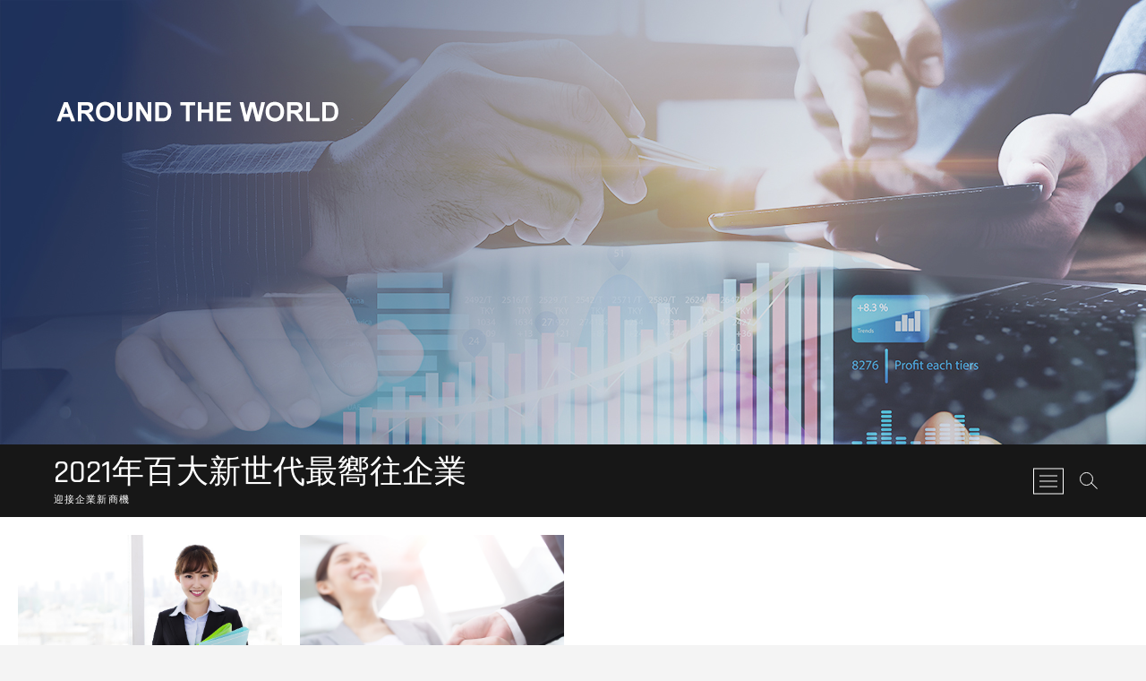

--- FILE ---
content_type: text/html; charset=UTF-8
request_url: http://blog.logy.com.tw/tag/%E5%A4%96%E9%81%87%E8%92%90%E8%AD%89/
body_size: 57323
content:
<!DOCTYPE html>
<html lang="zh-TW">
<head>
<meta charset="UTF-8" />
<link rel="profile" href="http://gmpg.org/xfn/11" />
<meta name='robots' content='index, follow, max-image-preview:large, max-snippet:-1, max-video-preview:-1' />
	<style>img:is([sizes="auto" i], [sizes^="auto," i]) { contain-intrinsic-size: 3000px 1500px }</style>
	
	<!-- This site is optimized with the Yoast SEO plugin v24.0 - https://yoast.com/wordpress/plugins/seo/ -->
	<title>外遇蒐證 彙整 - 2021年百大新世代最嚮往企業</title>
	<link rel="canonical" href="https://blog.logy.com.tw/tag/外遇蒐證/" />
	<meta property="og:locale" content="zh_TW" />
	<meta property="og:type" content="article" />
	<meta property="og:title" content="外遇蒐證 彙整 - 2021年百大新世代最嚮往企業" />
	<meta property="og:url" content="https://blog.logy.com.tw/tag/外遇蒐證/" />
	<meta property="og:site_name" content="2021年百大新世代最嚮往企業" />
	<meta name="twitter:card" content="summary_large_image" />
	<script type="application/ld+json" class="yoast-schema-graph">{"@context":"https://schema.org","@graph":[{"@type":"CollectionPage","@id":"https://blog.logy.com.tw/tag/%e5%a4%96%e9%81%87%e8%92%90%e8%ad%89/","url":"https://blog.logy.com.tw/tag/%e5%a4%96%e9%81%87%e8%92%90%e8%ad%89/","name":"外遇蒐證 彙整 - 2021年百大新世代最嚮往企業","isPartOf":{"@id":"https://blog.logy.com.tw/#website"},"primaryImageOfPage":{"@id":"https://blog.logy.com.tw/tag/%e5%a4%96%e9%81%87%e8%92%90%e8%ad%89/#primaryimage"},"image":{"@id":"https://blog.logy.com.tw/tag/%e5%a4%96%e9%81%87%e8%92%90%e8%ad%89/#primaryimage"},"thumbnailUrl":"http://blog.logy.com.tw/wp-content/uploads/2019/05/shutterstock_295125545.jpg","breadcrumb":{"@id":"https://blog.logy.com.tw/tag/%e5%a4%96%e9%81%87%e8%92%90%e8%ad%89/#breadcrumb"},"inLanguage":"zh-TW"},{"@type":"ImageObject","inLanguage":"zh-TW","@id":"https://blog.logy.com.tw/tag/%e5%a4%96%e9%81%87%e8%92%90%e8%ad%89/#primaryimage","url":"http://blog.logy.com.tw/wp-content/uploads/2019/05/shutterstock_295125545.jpg","contentUrl":"http://blog.logy.com.tw/wp-content/uploads/2019/05/shutterstock_295125545.jpg","width":7000,"height":4667},{"@type":"BreadcrumbList","@id":"https://blog.logy.com.tw/tag/%e5%a4%96%e9%81%87%e8%92%90%e8%ad%89/#breadcrumb","itemListElement":[{"@type":"ListItem","position":1,"name":"首頁","item":"https://blog.logy.com.tw/"},{"@type":"ListItem","position":2,"name":"外遇蒐證"}]},{"@type":"WebSite","@id":"https://blog.logy.com.tw/#website","url":"https://blog.logy.com.tw/","name":"2021年百大新世代最嚮往企業","description":"迎接企業新商機","potentialAction":[{"@type":"SearchAction","target":{"@type":"EntryPoint","urlTemplate":"https://blog.logy.com.tw/?s={search_term_string}"},"query-input":{"@type":"PropertyValueSpecification","valueRequired":true,"valueName":"search_term_string"}}],"inLanguage":"zh-TW"}]}</script>
	<!-- / Yoast SEO plugin. -->


<link rel="alternate" type="application/rss+xml" title="訂閱《2021年百大新世代最嚮往企業》&raquo; 資訊提供" href="http://blog.logy.com.tw/feed/" />
<link rel="alternate" type="application/rss+xml" title="訂閱《2021年百大新世代最嚮往企業》&raquo; 留言的資訊提供" href="http://blog.logy.com.tw/comments/feed/" />
<link rel="alternate" type="application/rss+xml" title="訂閱《2021年百大新世代最嚮往企業》&raquo; 標籤〈外遇蒐證〉的資訊提供" href="http://blog.logy.com.tw/tag/%e5%a4%96%e9%81%87%e8%92%90%e8%ad%89/feed/" />
<script type="text/javascript">
/* <![CDATA[ */
window._wpemojiSettings = {"baseUrl":"https:\/\/s.w.org\/images\/core\/emoji\/15.0.3\/72x72\/","ext":".png","svgUrl":"https:\/\/s.w.org\/images\/core\/emoji\/15.0.3\/svg\/","svgExt":".svg","source":{"concatemoji":"http:\/\/blog.logy.com.tw\/wp-includes\/js\/wp-emoji-release.min.js?ver=6.7.4"}};
/*! This file is auto-generated */
!function(i,n){var o,s,e;function c(e){try{var t={supportTests:e,timestamp:(new Date).valueOf()};sessionStorage.setItem(o,JSON.stringify(t))}catch(e){}}function p(e,t,n){e.clearRect(0,0,e.canvas.width,e.canvas.height),e.fillText(t,0,0);var t=new Uint32Array(e.getImageData(0,0,e.canvas.width,e.canvas.height).data),r=(e.clearRect(0,0,e.canvas.width,e.canvas.height),e.fillText(n,0,0),new Uint32Array(e.getImageData(0,0,e.canvas.width,e.canvas.height).data));return t.every(function(e,t){return e===r[t]})}function u(e,t,n){switch(t){case"flag":return n(e,"\ud83c\udff3\ufe0f\u200d\u26a7\ufe0f","\ud83c\udff3\ufe0f\u200b\u26a7\ufe0f")?!1:!n(e,"\ud83c\uddfa\ud83c\uddf3","\ud83c\uddfa\u200b\ud83c\uddf3")&&!n(e,"\ud83c\udff4\udb40\udc67\udb40\udc62\udb40\udc65\udb40\udc6e\udb40\udc67\udb40\udc7f","\ud83c\udff4\u200b\udb40\udc67\u200b\udb40\udc62\u200b\udb40\udc65\u200b\udb40\udc6e\u200b\udb40\udc67\u200b\udb40\udc7f");case"emoji":return!n(e,"\ud83d\udc26\u200d\u2b1b","\ud83d\udc26\u200b\u2b1b")}return!1}function f(e,t,n){var r="undefined"!=typeof WorkerGlobalScope&&self instanceof WorkerGlobalScope?new OffscreenCanvas(300,150):i.createElement("canvas"),a=r.getContext("2d",{willReadFrequently:!0}),o=(a.textBaseline="top",a.font="600 32px Arial",{});return e.forEach(function(e){o[e]=t(a,e,n)}),o}function t(e){var t=i.createElement("script");t.src=e,t.defer=!0,i.head.appendChild(t)}"undefined"!=typeof Promise&&(o="wpEmojiSettingsSupports",s=["flag","emoji"],n.supports={everything:!0,everythingExceptFlag:!0},e=new Promise(function(e){i.addEventListener("DOMContentLoaded",e,{once:!0})}),new Promise(function(t){var n=function(){try{var e=JSON.parse(sessionStorage.getItem(o));if("object"==typeof e&&"number"==typeof e.timestamp&&(new Date).valueOf()<e.timestamp+604800&&"object"==typeof e.supportTests)return e.supportTests}catch(e){}return null}();if(!n){if("undefined"!=typeof Worker&&"undefined"!=typeof OffscreenCanvas&&"undefined"!=typeof URL&&URL.createObjectURL&&"undefined"!=typeof Blob)try{var e="postMessage("+f.toString()+"("+[JSON.stringify(s),u.toString(),p.toString()].join(",")+"));",r=new Blob([e],{type:"text/javascript"}),a=new Worker(URL.createObjectURL(r),{name:"wpTestEmojiSupports"});return void(a.onmessage=function(e){c(n=e.data),a.terminate(),t(n)})}catch(e){}c(n=f(s,u,p))}t(n)}).then(function(e){for(var t in e)n.supports[t]=e[t],n.supports.everything=n.supports.everything&&n.supports[t],"flag"!==t&&(n.supports.everythingExceptFlag=n.supports.everythingExceptFlag&&n.supports[t]);n.supports.everythingExceptFlag=n.supports.everythingExceptFlag&&!n.supports.flag,n.DOMReady=!1,n.readyCallback=function(){n.DOMReady=!0}}).then(function(){return e}).then(function(){var e;n.supports.everything||(n.readyCallback(),(e=n.source||{}).concatemoji?t(e.concatemoji):e.wpemoji&&e.twemoji&&(t(e.twemoji),t(e.wpemoji)))}))}((window,document),window._wpemojiSettings);
/* ]]> */
</script>
<style id='wp-emoji-styles-inline-css' type='text/css'>

	img.wp-smiley, img.emoji {
		display: inline !important;
		border: none !important;
		box-shadow: none !important;
		height: 1em !important;
		width: 1em !important;
		margin: 0 0.07em !important;
		vertical-align: -0.1em !important;
		background: none !important;
		padding: 0 !important;
	}
</style>
<link rel='stylesheet' id='wp-block-library-css' href='http://blog.logy.com.tw/wp-includes/css/dist/block-library/style.min.css?ver=6.7.4' type='text/css' media='all' />
<style id='classic-theme-styles-inline-css' type='text/css'>
/*! This file is auto-generated */
.wp-block-button__link{color:#fff;background-color:#32373c;border-radius:9999px;box-shadow:none;text-decoration:none;padding:calc(.667em + 2px) calc(1.333em + 2px);font-size:1.125em}.wp-block-file__button{background:#32373c;color:#fff;text-decoration:none}
</style>
<style id='global-styles-inline-css' type='text/css'>
:root{--wp--preset--aspect-ratio--square: 1;--wp--preset--aspect-ratio--4-3: 4/3;--wp--preset--aspect-ratio--3-4: 3/4;--wp--preset--aspect-ratio--3-2: 3/2;--wp--preset--aspect-ratio--2-3: 2/3;--wp--preset--aspect-ratio--16-9: 16/9;--wp--preset--aspect-ratio--9-16: 9/16;--wp--preset--color--black: #000000;--wp--preset--color--cyan-bluish-gray: #abb8c3;--wp--preset--color--white: #ffffff;--wp--preset--color--pale-pink: #f78da7;--wp--preset--color--vivid-red: #cf2e2e;--wp--preset--color--luminous-vivid-orange: #ff6900;--wp--preset--color--luminous-vivid-amber: #fcb900;--wp--preset--color--light-green-cyan: #7bdcb5;--wp--preset--color--vivid-green-cyan: #00d084;--wp--preset--color--pale-cyan-blue: #8ed1fc;--wp--preset--color--vivid-cyan-blue: #0693e3;--wp--preset--color--vivid-purple: #9b51e0;--wp--preset--gradient--vivid-cyan-blue-to-vivid-purple: linear-gradient(135deg,rgba(6,147,227,1) 0%,rgb(155,81,224) 100%);--wp--preset--gradient--light-green-cyan-to-vivid-green-cyan: linear-gradient(135deg,rgb(122,220,180) 0%,rgb(0,208,130) 100%);--wp--preset--gradient--luminous-vivid-amber-to-luminous-vivid-orange: linear-gradient(135deg,rgba(252,185,0,1) 0%,rgba(255,105,0,1) 100%);--wp--preset--gradient--luminous-vivid-orange-to-vivid-red: linear-gradient(135deg,rgba(255,105,0,1) 0%,rgb(207,46,46) 100%);--wp--preset--gradient--very-light-gray-to-cyan-bluish-gray: linear-gradient(135deg,rgb(238,238,238) 0%,rgb(169,184,195) 100%);--wp--preset--gradient--cool-to-warm-spectrum: linear-gradient(135deg,rgb(74,234,220) 0%,rgb(151,120,209) 20%,rgb(207,42,186) 40%,rgb(238,44,130) 60%,rgb(251,105,98) 80%,rgb(254,248,76) 100%);--wp--preset--gradient--blush-light-purple: linear-gradient(135deg,rgb(255,206,236) 0%,rgb(152,150,240) 100%);--wp--preset--gradient--blush-bordeaux: linear-gradient(135deg,rgb(254,205,165) 0%,rgb(254,45,45) 50%,rgb(107,0,62) 100%);--wp--preset--gradient--luminous-dusk: linear-gradient(135deg,rgb(255,203,112) 0%,rgb(199,81,192) 50%,rgb(65,88,208) 100%);--wp--preset--gradient--pale-ocean: linear-gradient(135deg,rgb(255,245,203) 0%,rgb(182,227,212) 50%,rgb(51,167,181) 100%);--wp--preset--gradient--electric-grass: linear-gradient(135deg,rgb(202,248,128) 0%,rgb(113,206,126) 100%);--wp--preset--gradient--midnight: linear-gradient(135deg,rgb(2,3,129) 0%,rgb(40,116,252) 100%);--wp--preset--font-size--small: 13px;--wp--preset--font-size--medium: 20px;--wp--preset--font-size--large: 36px;--wp--preset--font-size--x-large: 42px;--wp--preset--spacing--20: 0.44rem;--wp--preset--spacing--30: 0.67rem;--wp--preset--spacing--40: 1rem;--wp--preset--spacing--50: 1.5rem;--wp--preset--spacing--60: 2.25rem;--wp--preset--spacing--70: 3.38rem;--wp--preset--spacing--80: 5.06rem;--wp--preset--shadow--natural: 6px 6px 9px rgba(0, 0, 0, 0.2);--wp--preset--shadow--deep: 12px 12px 50px rgba(0, 0, 0, 0.4);--wp--preset--shadow--sharp: 6px 6px 0px rgba(0, 0, 0, 0.2);--wp--preset--shadow--outlined: 6px 6px 0px -3px rgba(255, 255, 255, 1), 6px 6px rgba(0, 0, 0, 1);--wp--preset--shadow--crisp: 6px 6px 0px rgba(0, 0, 0, 1);}:where(.is-layout-flex){gap: 0.5em;}:where(.is-layout-grid){gap: 0.5em;}body .is-layout-flex{display: flex;}.is-layout-flex{flex-wrap: wrap;align-items: center;}.is-layout-flex > :is(*, div){margin: 0;}body .is-layout-grid{display: grid;}.is-layout-grid > :is(*, div){margin: 0;}:where(.wp-block-columns.is-layout-flex){gap: 2em;}:where(.wp-block-columns.is-layout-grid){gap: 2em;}:where(.wp-block-post-template.is-layout-flex){gap: 1.25em;}:where(.wp-block-post-template.is-layout-grid){gap: 1.25em;}.has-black-color{color: var(--wp--preset--color--black) !important;}.has-cyan-bluish-gray-color{color: var(--wp--preset--color--cyan-bluish-gray) !important;}.has-white-color{color: var(--wp--preset--color--white) !important;}.has-pale-pink-color{color: var(--wp--preset--color--pale-pink) !important;}.has-vivid-red-color{color: var(--wp--preset--color--vivid-red) !important;}.has-luminous-vivid-orange-color{color: var(--wp--preset--color--luminous-vivid-orange) !important;}.has-luminous-vivid-amber-color{color: var(--wp--preset--color--luminous-vivid-amber) !important;}.has-light-green-cyan-color{color: var(--wp--preset--color--light-green-cyan) !important;}.has-vivid-green-cyan-color{color: var(--wp--preset--color--vivid-green-cyan) !important;}.has-pale-cyan-blue-color{color: var(--wp--preset--color--pale-cyan-blue) !important;}.has-vivid-cyan-blue-color{color: var(--wp--preset--color--vivid-cyan-blue) !important;}.has-vivid-purple-color{color: var(--wp--preset--color--vivid-purple) !important;}.has-black-background-color{background-color: var(--wp--preset--color--black) !important;}.has-cyan-bluish-gray-background-color{background-color: var(--wp--preset--color--cyan-bluish-gray) !important;}.has-white-background-color{background-color: var(--wp--preset--color--white) !important;}.has-pale-pink-background-color{background-color: var(--wp--preset--color--pale-pink) !important;}.has-vivid-red-background-color{background-color: var(--wp--preset--color--vivid-red) !important;}.has-luminous-vivid-orange-background-color{background-color: var(--wp--preset--color--luminous-vivid-orange) !important;}.has-luminous-vivid-amber-background-color{background-color: var(--wp--preset--color--luminous-vivid-amber) !important;}.has-light-green-cyan-background-color{background-color: var(--wp--preset--color--light-green-cyan) !important;}.has-vivid-green-cyan-background-color{background-color: var(--wp--preset--color--vivid-green-cyan) !important;}.has-pale-cyan-blue-background-color{background-color: var(--wp--preset--color--pale-cyan-blue) !important;}.has-vivid-cyan-blue-background-color{background-color: var(--wp--preset--color--vivid-cyan-blue) !important;}.has-vivid-purple-background-color{background-color: var(--wp--preset--color--vivid-purple) !important;}.has-black-border-color{border-color: var(--wp--preset--color--black) !important;}.has-cyan-bluish-gray-border-color{border-color: var(--wp--preset--color--cyan-bluish-gray) !important;}.has-white-border-color{border-color: var(--wp--preset--color--white) !important;}.has-pale-pink-border-color{border-color: var(--wp--preset--color--pale-pink) !important;}.has-vivid-red-border-color{border-color: var(--wp--preset--color--vivid-red) !important;}.has-luminous-vivid-orange-border-color{border-color: var(--wp--preset--color--luminous-vivid-orange) !important;}.has-luminous-vivid-amber-border-color{border-color: var(--wp--preset--color--luminous-vivid-amber) !important;}.has-light-green-cyan-border-color{border-color: var(--wp--preset--color--light-green-cyan) !important;}.has-vivid-green-cyan-border-color{border-color: var(--wp--preset--color--vivid-green-cyan) !important;}.has-pale-cyan-blue-border-color{border-color: var(--wp--preset--color--pale-cyan-blue) !important;}.has-vivid-cyan-blue-border-color{border-color: var(--wp--preset--color--vivid-cyan-blue) !important;}.has-vivid-purple-border-color{border-color: var(--wp--preset--color--vivid-purple) !important;}.has-vivid-cyan-blue-to-vivid-purple-gradient-background{background: var(--wp--preset--gradient--vivid-cyan-blue-to-vivid-purple) !important;}.has-light-green-cyan-to-vivid-green-cyan-gradient-background{background: var(--wp--preset--gradient--light-green-cyan-to-vivid-green-cyan) !important;}.has-luminous-vivid-amber-to-luminous-vivid-orange-gradient-background{background: var(--wp--preset--gradient--luminous-vivid-amber-to-luminous-vivid-orange) !important;}.has-luminous-vivid-orange-to-vivid-red-gradient-background{background: var(--wp--preset--gradient--luminous-vivid-orange-to-vivid-red) !important;}.has-very-light-gray-to-cyan-bluish-gray-gradient-background{background: var(--wp--preset--gradient--very-light-gray-to-cyan-bluish-gray) !important;}.has-cool-to-warm-spectrum-gradient-background{background: var(--wp--preset--gradient--cool-to-warm-spectrum) !important;}.has-blush-light-purple-gradient-background{background: var(--wp--preset--gradient--blush-light-purple) !important;}.has-blush-bordeaux-gradient-background{background: var(--wp--preset--gradient--blush-bordeaux) !important;}.has-luminous-dusk-gradient-background{background: var(--wp--preset--gradient--luminous-dusk) !important;}.has-pale-ocean-gradient-background{background: var(--wp--preset--gradient--pale-ocean) !important;}.has-electric-grass-gradient-background{background: var(--wp--preset--gradient--electric-grass) !important;}.has-midnight-gradient-background{background: var(--wp--preset--gradient--midnight) !important;}.has-small-font-size{font-size: var(--wp--preset--font-size--small) !important;}.has-medium-font-size{font-size: var(--wp--preset--font-size--medium) !important;}.has-large-font-size{font-size: var(--wp--preset--font-size--large) !important;}.has-x-large-font-size{font-size: var(--wp--preset--font-size--x-large) !important;}
:where(.wp-block-post-template.is-layout-flex){gap: 1.25em;}:where(.wp-block-post-template.is-layout-grid){gap: 1.25em;}
:where(.wp-block-columns.is-layout-flex){gap: 2em;}:where(.wp-block-columns.is-layout-grid){gap: 2em;}
:root :where(.wp-block-pullquote){font-size: 1.5em;line-height: 1.6;}
</style>
<link rel='stylesheet' id='photograph-style-css' href='http://blog.logy.com.tw/wp-content/themes/photograph/style.css?ver=6.7.4' type='text/css' media='all' />
<link rel='stylesheet' id='animate-css-css' href='http://blog.logy.com.tw/wp-content/themes/photograph/assets/wow/css/animate.min.css?ver=6.7.4' type='text/css' media='all' />
<link rel='stylesheet' id='font-awesome-css' href='http://blog.logy.com.tw/wp-content/themes/photograph/assets/font-icons/css/all.min.css?ver=6.7.4' type='text/css' media='all' />
<link rel='stylesheet' id='fancybox-css-css' href='http://blog.logy.com.tw/wp-content/themes/photograph/assets/fancybox/css/jquery.fancybox.min.css?ver=6.7.4' type='text/css' media='all' />
<link rel='stylesheet' id='photograph-responsive-css' href='http://blog.logy.com.tw/wp-content/themes/photograph/css/responsive.css?ver=6.7.4' type='text/css' media='all' />
<link rel='stylesheet' id='photograph-google-fonts-css' href='http://blog.logy.com.tw/wp-content/fonts/a704eb4c3fcfa10ed55e725bb23150b7.css?ver=6.7.4' type='text/css' media='all' />
<script type="text/javascript" src="http://blog.logy.com.tw/wp-includes/js/jquery/jquery.min.js?ver=3.7.1" id="jquery-core-js"></script>
<script type="text/javascript" src="http://blog.logy.com.tw/wp-includes/js/jquery/jquery-migrate.min.js?ver=3.4.1" id="jquery-migrate-js"></script>
<!--[if lt IE 9]>
<script type="text/javascript" src="http://blog.logy.com.tw/wp-content/themes/photograph/js/html5.js?ver=3.7.3" id="html5-js"></script>
<![endif]-->
<link rel="https://api.w.org/" href="http://blog.logy.com.tw/wp-json/" /><link rel="alternate" title="JSON" type="application/json" href="http://blog.logy.com.tw/wp-json/wp/v2/tags/140" /><link rel="EditURI" type="application/rsd+xml" title="RSD" href="http://blog.logy.com.tw/xmlrpc.php?rsd" />
<meta name="generator" content="WordPress 6.7.4" />
	<meta name="viewport" content="width=device-width" />
	</head>
<body class="archive tag tag-140 wp-embed-responsive ">
	<div id="page" class="site">
	<a class="skip-link screen-reader-text" href="#site-content-contain">Skip to content</a>
	<!-- Masthead ============================================= -->
	<header id="masthead" class="site-header clearfix" role="banner">
				<a href="http://blog.logy.com.tw/" rel="home"><img src="http://blog.logy.com.tw/wp-content/uploads/2020/04/ban3.jpg" class="header-image" width="1280" height="496" alt="2021年百大新世代最嚮往企業"> </a>
			<div class="header-wrap">
			
			<!-- Top Header============================================= -->
			<div class="top-header">

				<!-- Main Header============================================= -->
				<div id="sticky-header" class="clearfix">
					<div class="main-header clearfix">
						<div id="site-branding"><div id="site-detail"> <h2 id="site-title"> 				<a href="http://blog.logy.com.tw/" title="2021年百大新世代最嚮往企業" rel="home"> 2021年百大新世代最嚮往企業 </a>
				 </h2> <!-- end .site-title --> 					<div id="site-description"> 迎接企業新商機 </div> <!-- end #site-description -->
			
		</div></div>
							<!-- Main Nav ============================================= -->
															<nav id="site-navigation" class="main-navigation clearfix" role="navigation" aria-label="Main Menu">

								<button type="button" class="menu-toggle" aria-controls="primary-menu" aria-expanded="false">
									<span class="line-bar"></span>
							  	</button>
							  	<!-- end .menu-toggle -->
																</nav> <!-- end #site-navigation -->
															<div class="right-toggle">
																		<button class="menu-toggle" aria-controls="primary-menu" aria-expanded="false">
										<span class="line-bar"></span>
								  	</button>
								  	<!-- end .menu-toggle -->
								  										<button type="button" id="search-toggle" class="header-search"></button>
																		<button type="button" class="show-menu-toggle">
										<span class="sn-text">Menu Button</span>
										<span class="bars"></span>
								  	</button>
								  									</div>
								<!-- end .right-toggle -->
													</div> <!-- end .main-header -->
				</div> <!-- end #sticky-header -->
			</div> <!-- end .top-header -->
							<div id="search-box" class="clearfix">
					<button type="button" class="search-x"></button>
						<form class="search-form" action="http://blog.logy.com.tw/" method="get">
			<label class="screen-reader-text">Search &hellip;</label>
		<input type="search" name="s" class="search-field" placeholder="Search &hellip;" autocomplete="off" />
		<button type="submit" class="search-submit"><i class="fa-solid fa-magnifying-glass"></i></button>
</form> <!-- end .search-form -->				</div>
							<aside class="side-menu-wrap" role="complementary">
					<div class="side-menu">
				  		<button type="button" class="hide-menu-toggle">
				  		<span class="screen-reader-text">Close Side Menu</span>		<span class="bars"></span>
					  	</button>

								<div id="site-branding">
						<div id="site-detail">
				<div id="site-title">
					<a href="http://blog.logy.com.tw/" title="2021年百大新世代最嚮往企業" rel="home"> 2021年百大新世代最嚮往企業 </a>
				</div>
				<!-- end #site-title -->
				<div id="site-description">迎接企業新商機</div> <!-- end #site-description -->
			</div><!-- end #site-detail -->
					</div> <!-- end #site-branding -->
	<div class="side-widget-tray">
		<section id="recent-posts-3" class="widget widget_recent_entries">
		<h3 class="widget-title">近期文章</h3>
		<ul>
											<li>
					<a href="http://blog.logy.com.tw/2023/11/24/%e5%8f%b0%e5%8d%97%e7%9a%ae%e7%a7%92%e9%9b%b7%e5%b0%84/">臻美台南 &#8211; 先進台南皮秒雷射科技的革命性皮膚治療</a>
									</li>
											<li>
					<a href="http://blog.logy.com.tw/2023/08/02/%e6%be%8e%e6%b9%96%e5%be%b5%e4%bf%a1%e7%a4%be%e6%98%af%e5%90%a6%e6%8f%90%e4%be%9b%e5%b0%8d%e5%a9%9a%e5%a7%bb%e5%95%8f%e9%a1%8c%e6%88%96%e5%ae%b6%e5%ba%ad%e7%b4%9b%e7%88%ad%e7%9a%84%e8%aa%bf%e6%9f%a5/">澎湖徵信社是否提供對婚姻問題或家庭紛爭的調查服務？這種行為是否合法？</a>
									</li>
											<li>
					<a href="http://blog.logy.com.tw/2023/06/27/%e5%a8%81%e8%a8%b1%e7%a7%bb%e5%8b%95%ef%bc%9a%e5%b0%88%e6%a5%adap%e9%96%8b%e7%99%bc%e5%92%8c%e7%b6%b2%e9%a0%81%e8%a8%ad%e8%a8%88%e7%9a%84%e9%a0%98%e5%85%88%e5%85%ac%e5%8f%b8/">威許移動：專業AP開發和網頁設計的領先公司</a>
									</li>
											<li>
					<a href="http://blog.logy.com.tw/2023/06/16/%e5%a8%81%e8%a8%b1%e7%a7%bb%e5%8b%95%e6%8f%90%e4%be%9b%e5%93%aa%e4%ba%9bapp%e8%a8%ad%e8%a8%88%e5%92%8c%e9%96%8b%e7%99%bc%e6%9c%8d%e5%8b%99%ef%bc%9f/">威許移動提供哪些APP設計和開發服務？</a>
									</li>
											<li>
					<a href="http://blog.logy.com.tw/2021/12/20/factory/">苗栗工廠登記停看聽！有疑問就「打這支電話」-當地新聞看板</a>
									</li>
					</ul>

		</section><section id="archives-3" class="widget widget_archive"><h3 class="widget-title">彙整</h3>
			<ul>
					<li><a href='http://blog.logy.com.tw/2023/11/'>2023 年 11 月</a></li>
	<li><a href='http://blog.logy.com.tw/2023/08/'>2023 年 8 月</a></li>
	<li><a href='http://blog.logy.com.tw/2023/06/'>2023 年 6 月</a></li>
	<li><a href='http://blog.logy.com.tw/2021/12/'>2021 年 12 月</a></li>
	<li><a href='http://blog.logy.com.tw/2021/11/'>2021 年 11 月</a></li>
	<li><a href='http://blog.logy.com.tw/2021/09/'>2021 年 9 月</a></li>
	<li><a href='http://blog.logy.com.tw/2021/08/'>2021 年 8 月</a></li>
	<li><a href='http://blog.logy.com.tw/2021/07/'>2021 年 7 月</a></li>
	<li><a href='http://blog.logy.com.tw/2021/06/'>2021 年 6 月</a></li>
	<li><a href='http://blog.logy.com.tw/2021/05/'>2021 年 5 月</a></li>
	<li><a href='http://blog.logy.com.tw/2021/04/'>2021 年 4 月</a></li>
	<li><a href='http://blog.logy.com.tw/2021/03/'>2021 年 3 月</a></li>
	<li><a href='http://blog.logy.com.tw/2021/02/'>2021 年 2 月</a></li>
	<li><a href='http://blog.logy.com.tw/2021/01/'>2021 年 1 月</a></li>
	<li><a href='http://blog.logy.com.tw/2020/12/'>2020 年 12 月</a></li>
	<li><a href='http://blog.logy.com.tw/2020/11/'>2020 年 11 月</a></li>
	<li><a href='http://blog.logy.com.tw/2020/09/'>2020 年 9 月</a></li>
	<li><a href='http://blog.logy.com.tw/2020/08/'>2020 年 8 月</a></li>
	<li><a href='http://blog.logy.com.tw/2020/07/'>2020 年 7 月</a></li>
	<li><a href='http://blog.logy.com.tw/2020/06/'>2020 年 6 月</a></li>
	<li><a href='http://blog.logy.com.tw/2020/05/'>2020 年 5 月</a></li>
	<li><a href='http://blog.logy.com.tw/2020/04/'>2020 年 4 月</a></li>
	<li><a href='http://blog.logy.com.tw/2020/03/'>2020 年 3 月</a></li>
	<li><a href='http://blog.logy.com.tw/2020/02/'>2020 年 2 月</a></li>
	<li><a href='http://blog.logy.com.tw/2020/01/'>2020 年 1 月</a></li>
	<li><a href='http://blog.logy.com.tw/2019/12/'>2019 年 12 月</a></li>
	<li><a href='http://blog.logy.com.tw/2019/11/'>2019 年 11 月</a></li>
	<li><a href='http://blog.logy.com.tw/2019/10/'>2019 年 10 月</a></li>
	<li><a href='http://blog.logy.com.tw/2019/09/'>2019 年 9 月</a></li>
	<li><a href='http://blog.logy.com.tw/2019/08/'>2019 年 8 月</a></li>
	<li><a href='http://blog.logy.com.tw/2019/07/'>2019 年 7 月</a></li>
	<li><a href='http://blog.logy.com.tw/2019/06/'>2019 年 6 月</a></li>
	<li><a href='http://blog.logy.com.tw/2019/05/'>2019 年 5 月</a></li>
	<li><a href='http://blog.logy.com.tw/2019/04/'>2019 年 4 月</a></li>
	<li><a href='http://blog.logy.com.tw/2019/03/'>2019 年 3 月</a></li>
	<li><a href='http://blog.logy.com.tw/2019/01/'>2019 年 1 月</a></li>
			</ul>

			</section><section id="categories-3" class="widget widget_categories"><h3 class="widget-title">分類</h3>
			<ul>
					<li class="cat-item cat-item-246"><a href="http://blog.logy.com.tw/category/automatic-door/">Automatic door</a>
</li>
	<li class="cat-item cat-item-319"><a href="http://blog.logy.com.tw/category/youtube%e5%bb%a3%e5%91%8a/">youtube廣告</a>
</li>
	<li class="cat-item cat-item-320"><a href="http://blog.logy.com.tw/category/youtube%e7%8d%b2%e5%88%a9/">youtube獲利</a>
</li>
	<li class="cat-item cat-item-193"><a href="http://blog.logy.com.tw/category/%e4%ba%a4%e5%8f%8b%e8%81%af%e8%aa%bc/">交友聯誼</a>
</li>
	<li class="cat-item cat-item-335"><a href="http://blog.logy.com.tw/category/%e4%bc%81%e6%a5%ad/">企業</a>
</li>
	<li class="cat-item cat-item-210"><a href="http://blog.logy.com.tw/category/%e4%bf%9d%e9%a4%8a%e5%93%81%e4%bb%a3%e5%b7%a5/">保養品代工</a>
</li>
	<li class="cat-item cat-item-308"><a href="http://blog.logy.com.tw/category/%e5%85%ab%e5%a4%a7/">八大</a>
</li>
	<li class="cat-item cat-item-195"><a href="http://blog.logy.com.tw/category/%e5%8c%85%e8%bb%8a%e6%9c%8d%e5%8b%99/">包車服務</a>
</li>
	<li class="cat-item cat-item-104"><a href="http://blog.logy.com.tw/category/%e5%8f%b0%e4%b8%ad%e5%8d%b0%e7%ab%a0/">台中印章</a>
</li>
	<li class="cat-item cat-item-120"><a href="http://blog.logy.com.tw/category/%e5%8f%b0%e5%8d%97%e6%8a%93%e6%bc%8f/">台南抓漏</a>
</li>
	<li class="cat-item cat-item-231"><a href="http://blog.logy.com.tw/category/%e5%92%96%e5%95%a1%e6%a9%9f/">咖啡機</a>
</li>
	<li class="cat-item cat-item-129"><a href="http://blog.logy.com.tw/category/%e5%95%86%e7%94%a8%e5%bb%9a%e6%88%bf%e8%a8%ad%e5%82%99/">商用廚房設備</a>
</li>
	<li class="cat-item cat-item-179"><a href="http://blog.logy.com.tw/category/%e5%9b%9e%e9%a0%ad%e8%bb%8a%e6%90%ac%e5%ae%b6/">回頭車搬家</a>
</li>
	<li class="cat-item cat-item-95"><a href="http://blog.logy.com.tw/category/%e5%9b%9e%e9%a0%ad%e8%bb%8a%e8%b2%a8%e9%81%8b/">回頭車貨運</a>
</li>
	<li class="cat-item cat-item-139"><a href="http://blog.logy.com.tw/category/%e5%a4%96%e9%81%87%e5%87%ba%e8%bb%8c/">外遇出軌</a>
</li>
	<li class="cat-item cat-item-137"><a href="http://blog.logy.com.tw/category/%e5%a6%a8%e7%a4%99%e5%ae%b6%e5%ba%ad/">妨礙家庭</a>
</li>
	<li class="cat-item cat-item-234"><a href="http://blog.logy.com.tw/category/%e5%ae%a4%e5%85%a7%e8%a8%ad%e8%a8%88-%e7%8f%be%e4%bb%a3%e9%a2%a8/">室內設計 現代風</a>
</li>
	<li class="cat-item cat-item-221"><a href="http://blog.logy.com.tw/category/%e5%b0%88%e6%a5%ad%e5%b7%a5%e7%a8%8b/">專業工程</a>
</li>
	<li class="cat-item cat-item-150"><a href="http://blog.logy.com.tw/category/%e5%b0%88%e6%a5%ad%e5%be%b5%e4%bf%a1%e7%a4%be/">專業徵信社</a>
</li>
	<li class="cat-item cat-item-123"><a href="http://blog.logy.com.tw/category/%e5%b0%8b%e4%ba%ba%e6%9f%a5%e5%9d%80/">尋人查址</a>
</li>
	<li class="cat-item cat-item-147"><a href="http://blog.logy.com.tw/category/%e5%b0%8f%e7%a6%ae%e6%9c%8d/">小禮服</a>
</li>
	<li class="cat-item cat-item-178"><a href="http://blog.logy.com.tw/category/%e5%b1%8f%e6%9d%b1%e5%9b%9e%e9%a0%ad%e8%bb%8a%e6%90%ac%e5%ae%b6/">屏東回頭車搬家</a>
</li>
	<li class="cat-item cat-item-200"><a href="http://blog.logy.com.tw/category/%e5%b7%a5%e7%a8%8b%e6%8a%80%e8%a1%93/">工程技術</a>
</li>
	<li class="cat-item cat-item-232"><a href="http://blog.logy.com.tw/category/%e5%b7%a5%e7%a8%8b%e8%a8%ad%e5%82%99/">工程設備</a>
</li>
	<li class="cat-item cat-item-143"><a href="http://blog.logy.com.tw/category/%e5%ba%ab%e5%ad%98/">庫存</a>
</li>
	<li class="cat-item cat-item-99"><a href="http://blog.logy.com.tw/category/%e5%ba%ab%e6%9d%bf%e6%96%bd%e5%b7%a5/">庫板施工</a>
</li>
	<li class="cat-item cat-item-133"><a href="http://blog.logy.com.tw/category/%e5%bb%9a%e6%88%bf%e8%a8%ad%e5%82%99/">廚房設備</a>
</li>
	<li class="cat-item cat-item-287"><a href="http://blog.logy.com.tw/category/%e5%bb%ba%e7%af%89%e5%85%ac%e5%8f%b8/">建築公司</a>
</li>
	<li class="cat-item cat-item-275"><a href="http://blog.logy.com.tw/category/%e5%bb%ba%e8%a8%ad%e5%85%ac%e5%8f%b8/">建設公司</a>
</li>
	<li class="cat-item cat-item-252"><a href="http://blog.logy.com.tw/category/%e5%bd%b1%e9%9f%b3%e5%a8%9b%e6%a8%82/">影音娛樂</a>
</li>
	<li class="cat-item cat-item-126"><a href="http://blog.logy.com.tw/category/%e5%be%b5%e4%bf%a1%e7%a4%be%e8%b2%bb%e7%94%a8/">徵信社費用</a>
</li>
	<li class="cat-item cat-item-249"><a href="http://blog.logy.com.tw/category/%e6%83%85%e8%b6%a3%e7%94%a8%e5%93%81/">情趣用品</a>
</li>
	<li class="cat-item cat-item-241"><a href="http://blog.logy.com.tw/category/%e6%88%bf%e5%9c%b0%e7%94%a2/">房地產</a>
</li>
	<li class="cat-item cat-item-294"><a href="http://blog.logy.com.tw/category/%e6%89%93%e5%b7%a5%e5%ba%a6%e5%81%87/">打工度假</a>
</li>
	<li class="cat-item cat-item-194"><a href="http://blog.logy.com.tw/category/%e6%95%99%e8%82%b2%e9%a1%9e/">教育類</a>
</li>
	<li class="cat-item cat-item-173"><a href="http://blog.logy.com.tw/category/%e6%96%b0%e5%8c%97%e8%be%a6%e5%85%ac%e5%ae%b6%e5%85%b7/">新北辦公家具</a>
</li>
	<li class="cat-item cat-item-199"><a href="http://blog.logy.com.tw/category/%e6%97%85%e9%81%8a%e4%bd%8f%e5%ae%bf/">旅遊住宿</a>
</li>
	<li class="cat-item cat-item-196"><a href="http://blog.logy.com.tw/category/%e6%97%85%e9%81%8a%e7%a7%9f%e8%bb%8a/">旅遊租車</a>
</li>
	<li class="cat-item cat-item-280"><a href="http://blog.logy.com.tw/category/%e6%9c%8d%e5%8b%99/">服務</a>
</li>
	<li class="cat-item cat-item-1"><a href="http://blog.logy.com.tw/category/uncategorized/">未分類</a>
</li>
	<li class="cat-item cat-item-156"><a href="http://blog.logy.com.tw/category/%e6%9f%a5%e5%9d%80/">查址</a>
</li>
	<li class="cat-item cat-item-157"><a href="http://blog.logy.com.tw/category/%e6%b3%95%e5%be%8b%e8%ab%ae%e8%a9%a2/">法律諮詢</a>
</li>
	<li class="cat-item cat-item-310"><a href="http://blog.logy.com.tw/category/%e6%b8%85%e6%bd%94%e9%99%a4%e8%9f%b2/">清潔除蟲</a>
</li>
	<li class="cat-item cat-item-263"><a href="http://blog.logy.com.tw/category/%e7%81%ab%e7%81%bd%e6%b8%85%e6%bd%94/">火災清潔</a>
</li>
	<li class="cat-item cat-item-205"><a href="http://blog.logy.com.tw/category/%e7%95%b6%e9%8b%aa%e5%80%9f%e6%ac%be/">當鋪借款</a>
</li>
	<li class="cat-item cat-item-160"><a href="http://blog.logy.com.tw/category/%e7%9b%a3%e8%a6%96%e5%99%a8%e6%8e%a8%e8%96%a6/">監視器推薦</a>
</li>
	<li class="cat-item cat-item-115"><a href="http://blog.logy.com.tw/category/%e7%a6%ae%e8%b4%88%e5%93%81/">禮贈品</a>
</li>
	<li class="cat-item cat-item-209"><a href="http://blog.logy.com.tw/category/%e7%b3%bb%e7%b5%b1%e5%82%a2%e4%bf%b1/">系統傢俱</a>
</li>
	<li class="cat-item cat-item-236"><a href="http://blog.logy.com.tw/category/%e7%b6%b2%e8%b7%af%e8%a1%8c%e9%8a%b7/">網路行銷</a>
</li>
	<li class="cat-item cat-item-261"><a href="http://blog.logy.com.tw/category/%e7%be%8e%e5%ae%b9%e4%bf%9d%e9%a4%8a/">美容保養</a>
</li>
	<li class="cat-item cat-item-235"><a href="http://blog.logy.com.tw/category/%e8%a3%9c%e7%bf%92%e7%8f%ad/">補習班</a>
</li>
	<li class="cat-item cat-item-208"><a href="http://blog.logy.com.tw/category/%e8%a6%96%e8%a8%8a%e7%9b%b4%e6%92%ad/">視訊直播</a>
</li>
	<li class="cat-item cat-item-255"><a href="http://blog.logy.com.tw/category/%e8%a8%ad%e8%a8%88/">設計</a>
</li>
	<li class="cat-item cat-item-212"><a href="http://blog.logy.com.tw/category/%e8%aa%9e%e8%a8%80%e7%9b%b8%e9%97%9c%e6%9c%8d%e5%8b%99/">語言相關服務</a>
</li>
	<li class="cat-item cat-item-214"><a href="http://blog.logy.com.tw/category/%e8%b2%a8%e9%81%8b%e6%90%ac%e5%ae%b6/">貨運搬家</a>
</li>
	<li class="cat-item cat-item-309"><a href="http://blog.logy.com.tw/category/%e8%b2%b8%e6%ac%be/">貸款</a>
</li>
	<li class="cat-item cat-item-170"><a href="http://blog.logy.com.tw/category/%e8%be%a6%e5%85%ac%e5%ae%b6%e5%85%b7%e6%8e%a8%e8%96%a6/">辦公家具推薦</a>
</li>
	<li class="cat-item cat-item-243"><a href="http://blog.logy.com.tw/category/%e8%bf%91%e8%a6%96%e9%9b%b7%e5%b0%84/">近視雷射</a>
</li>
	<li class="cat-item cat-item-276"><a href="http://blog.logy.com.tw/category/%e9%85%92/">酒</a>
</li>
	<li class="cat-item cat-item-228"><a href="http://blog.logy.com.tw/category/%e9%85%92%e5%ba%97%e4%b8%8a%e7%8f%ad/">酒店上班</a>
</li>
	<li class="cat-item cat-item-225"><a href="http://blog.logy.com.tw/category/%e9%86%ab%e7%99%82%e9%a0%85%e7%9b%ae/">醫療項目</a>
</li>
	<li class="cat-item cat-item-218"><a href="http://blog.logy.com.tw/category/%e9%86%ab%e7%be%8e/">醫美</a>
</li>
	<li class="cat-item cat-item-258"><a href="http://blog.logy.com.tw/category/%e9%86%ab%e7%be%8e%e8%a8%ba%e6%89%80/">醫美診所</a>
</li>
	<li class="cat-item cat-item-222"><a href="http://blog.logy.com.tw/category/%e9%87%91%e8%9e%8d%e6%9c%8d%e5%8b%99/">金融服務</a>
</li>
	<li class="cat-item cat-item-163"><a href="http://blog.logy.com.tw/category/%e9%96%80%e7%a6%81%e7%b3%bb%e7%b5%b1%e6%8e%a8%e8%96%a6/">門禁系統推薦</a>
</li>
	<li class="cat-item cat-item-204"><a href="http://blog.logy.com.tw/category/%e9%9a%94%e9%96%93/">隔間</a>
</li>
	<li class="cat-item cat-item-110"><a href="http://blog.logy.com.tw/category/%e9%9b%a2%e5%a9%9a%e8%ab%ae%e8%a9%a2/">離婚諮詢</a>
</li>
	<li class="cat-item cat-item-224"><a href="http://blog.logy.com.tw/category/%e9%9b%bb%e5%ad%90%e7%a7%a4/">電子秤</a>
</li>
	<li class="cat-item cat-item-266"><a href="http://blog.logy.com.tw/category/%e9%a3%b2%e9%a3%9f/">飲食</a>
</li>
	<li class="cat-item cat-item-325"><a href="http://blog.logy.com.tw/category/%e9%a4%90%e9%a3%b2%e6%a5%ad/">餐飲業</a>
</li>
			</ul>

			</section><section id="tag_cloud-2" class="widget widget_tag_cloud"><h3 class="widget-title">標籤</h3><div class="tagcloud"><a href="http://blog.logy.com.tw/tag/iphone%e6%89%8b%e6%a9%9f%e6%ae%bc/" class="tag-cloud-link tag-link-30 tag-link-position-1" style="font-size: 8pt;" aria-label="iphone手機殼 (2 個項目)">iphone手機殼</a>
<a href="http://blog.logy.com.tw/tag/seo%e5%84%aa%e5%8c%96/" class="tag-cloud-link tag-link-238 tag-link-position-2" style="font-size: 10.666666666667pt;" aria-label="seo優化 (3 個項目)">seo優化</a>
<a href="http://blog.logy.com.tw/tag/%e4%b8%8d%e5%8b%95%e7%94%a2%e5%af%a6%e5%83%b9%e7%99%bb%e9%8c%84/" class="tag-cloud-link tag-link-32 tag-link-position-3" style="font-size: 8pt;" aria-label="不動產實價登錄 (2 個項目)">不動產實價登錄</a>
<a href="http://blog.logy.com.tw/tag/%e5%81%a5%e6%aa%a2%e9%a0%85%e7%9b%ae/" class="tag-cloud-link tag-link-61 tag-link-position-4" style="font-size: 12.888888888889pt;" aria-label="健檢項目 (4 個項目)">健檢項目</a>
<a href="http://blog.logy.com.tw/tag/%e5%84%aa%e6%83%a0%e7%89%b9%e8%b3%a3/" class="tag-cloud-link tag-link-175 tag-link-position-5" style="font-size: 10.666666666667pt;" aria-label="優惠特賣 (3 個項目)">優惠特賣</a>
<a href="http://blog.logy.com.tw/tag/%e5%8f%b0%e4%b8%ad%e6%b8%85%e6%bd%94%e5%85%ac%e5%8f%b8/" class="tag-cloud-link tag-link-45 tag-link-position-6" style="font-size: 10.666666666667pt;" aria-label="台中清潔公司 (3 個項目)">台中清潔公司</a>
<a href="http://blog.logy.com.tw/tag/%e5%9c%9f%e6%b0%b4/" class="tag-cloud-link tag-link-19 tag-link-position-7" style="font-size: 12.888888888889pt;" aria-label="土水 (4 個項目)">土水</a>
<a href="http://blog.logy.com.tw/tag/%e5%a4%96%e7%b1%8d%e6%96%b0%e5%a8%98/" class="tag-cloud-link tag-link-56 tag-link-position-8" style="font-size: 8pt;" aria-label="外籍新娘 (2 個項目)">外籍新娘</a>
<a href="http://blog.logy.com.tw/tag/%e5%a4%a7%e9%99%b8%e6%96%b0%e5%a8%98/" class="tag-cloud-link tag-link-54 tag-link-position-9" style="font-size: 10.666666666667pt;" aria-label="大陸新娘 (3 個項目)">大陸新娘</a>
<a href="http://blog.logy.com.tw/tag/%e5%a9%9a%e7%a6%ae%e4%b8%bb%e6%8c%81%e4%ba%ba/" class="tag-cloud-link tag-link-69 tag-link-position-10" style="font-size: 10.666666666667pt;" aria-label="婚禮主持人 (3 個項目)">婚禮主持人</a>
<a href="http://blog.logy.com.tw/tag/%e5%b0%88%e6%a5%ad%e8%aa%bf%e6%9f%a5/" class="tag-cloud-link tag-link-152 tag-link-position-11" style="font-size: 12.888888888889pt;" aria-label="專業調查 (4 個項目)">專業調查</a>
<a href="http://blog.logy.com.tw/tag/%e5%b1%8f%e6%9d%b1%e6%88%bf%e5%b1%8b%e6%94%b9%e4%bf%ae/" class="tag-cloud-link tag-link-17 tag-link-position-12" style="font-size: 12.888888888889pt;" aria-label="屏東房屋改修 (4 個項目)">屏東房屋改修</a>
<a href="http://blog.logy.com.tw/tag/%e5%b1%8f%e6%9d%b1%e6%9c%a8%e5%b7%a5/" class="tag-cloud-link tag-link-20 tag-link-position-13" style="font-size: 10.666666666667pt;" aria-label="屏東木工 (3 個項目)">屏東木工</a>
<a href="http://blog.logy.com.tw/tag/%e5%b1%8f%e6%9d%b1%e6%b0%b4%e9%9b%bb/" class="tag-cloud-link tag-link-21 tag-link-position-14" style="font-size: 10.666666666667pt;" aria-label="屏東水電 (3 個項目)">屏東水電</a>
<a href="http://blog.logy.com.tw/tag/%e5%b1%8f%e6%9d%b1%e9%98%b2%e6%b0%b4/" class="tag-cloud-link tag-link-22 tag-link-position-15" style="font-size: 8pt;" aria-label="屏東防水 (2 個項目)">屏東防水</a>
<a href="http://blog.logy.com.tw/tag/%e5%bb%9a%e6%88%bf%e8%a8%ad%e5%82%99/" class="tag-cloud-link tag-link-130 tag-link-position-16" style="font-size: 14.666666666667pt;" aria-label="廚房設備 (5 個項目)">廚房設備</a>
<a href="http://blog.logy.com.tw/tag/%e5%bd%b1%e5%8d%b0%e8%a3%9d%e8%a8%82/" class="tag-cloud-link tag-link-26 tag-link-position-17" style="font-size: 8pt;" aria-label="影印裝訂 (2 個項目)">影印裝訂</a>
<a href="http://blog.logy.com.tw/tag/%e5%be%b5%e4%bf%a1%e7%a4%be/" class="tag-cloud-link tag-link-29 tag-link-position-18" style="font-size: 8pt;" aria-label="徵信社 (2 個項目)">徵信社</a>
<a href="http://blog.logy.com.tw/tag/%e6%84%9f%e6%83%85%e8%aa%bf%e6%9f%a5/" class="tag-cloud-link tag-link-112 tag-link-position-19" style="font-size: 10.666666666667pt;" aria-label="感情調查 (3 個項目)">感情調查</a>
<a href="http://blog.logy.com.tw/tag/%e6%88%bf%e5%b1%8b%e4%bb%b2%e4%bb%8b/" class="tag-cloud-link tag-link-33 tag-link-position-20" style="font-size: 10.666666666667pt;" aria-label="房屋仲介 (3 個項目)">房屋仲介</a>
<a href="http://blog.logy.com.tw/tag/%e6%88%bf%e5%b1%8b%e7%b6%b2/" class="tag-cloud-link tag-link-31 tag-link-position-21" style="font-size: 8pt;" aria-label="房屋網 (2 個項目)">房屋網</a>
<a href="http://blog.logy.com.tw/tag/%e6%89%8b%e5%88%ae%e6%9c%a8%e5%9c%b0%e6%9d%bf/" class="tag-cloud-link tag-link-48 tag-link-position-22" style="font-size: 8pt;" aria-label="手刮木地板 (2 個項目)">手刮木地板</a>
<a href="http://blog.logy.com.tw/tag/%e6%90%ac%e5%ae%b6%e5%85%ac%e5%8f%b8/" class="tag-cloud-link tag-link-181 tag-link-position-23" style="font-size: 10.666666666667pt;" aria-label="搬家公司 (3 個項目)">搬家公司</a>
<a href="http://blog.logy.com.tw/tag/%e6%96%b0%e7%ab%b9%e6%9c%83%e8%a8%88%e4%ba%8b%e5%8b%99%e6%89%80/" class="tag-cloud-link tag-link-27 tag-link-position-24" style="font-size: 8pt;" aria-label="新竹會計事務所 (2 個項目)">新竹會計事務所</a>
<a href="http://blog.logy.com.tw/tag/%e6%96%b0%e7%ab%b9%e7%be%8e%e7%94%b2/" class="tag-cloud-link tag-link-71 tag-link-position-25" style="font-size: 12.888888888889pt;" aria-label="新竹美甲 (4 個項目)">新竹美甲</a>
<a href="http://blog.logy.com.tw/tag/%e6%a1%83%e5%9c%92%e6%88%bf%e4%bb%b2/" class="tag-cloud-link tag-link-52 tag-link-position-26" style="font-size: 8pt;" aria-label="桃園房仲 (2 個項目)">桃園房仲</a>
<a href="http://blog.logy.com.tw/tag/%e6%b3%95%e5%be%8b%e4%ba%8b%e5%8b%99%e6%89%80/" class="tag-cloud-link tag-link-168 tag-link-position-27" style="font-size: 10.666666666667pt;" aria-label="法律事務所 (3 個項目)">法律事務所</a>
<a href="http://blog.logy.com.tw/tag/%e6%b3%a5%e4%bd%9c%e5%b7%a5%e7%a8%8b/" class="tag-cloud-link tag-link-18 tag-link-position-28" style="font-size: 14.666666666667pt;" aria-label="泥作工程 (5 個項目)">泥作工程</a>
<a href="http://blog.logy.com.tw/tag/%e7%84%a1%e5%a1%b5%e5%ae%a4%e5%b7%a5%e7%a8%8b/" class="tag-cloud-link tag-link-12 tag-link-position-29" style="font-size: 8pt;" aria-label="無塵室工程 (2 個項目)">無塵室工程</a>
<a href="http://blog.logy.com.tw/tag/%e7%bf%bb%e8%ad%af%e7%a4%be/" class="tag-cloud-link tag-link-44 tag-link-position-30" style="font-size: 10.666666666667pt;" aria-label="翻譯社 (3 個項目)">翻譯社</a>
<a href="http://blog.logy.com.tw/tag/%e8%87%aa%e5%8a%a9%e5%a9%9a%e7%b4%97/" class="tag-cloud-link tag-link-70 tag-link-position-31" style="font-size: 10.666666666667pt;" aria-label="自助婚紗 (3 個項目)">自助婚紗</a>
<a href="http://blog.logy.com.tw/tag/%e8%88%8a%e5%b1%8b%e7%bf%bb%e6%96%b0/" class="tag-cloud-link tag-link-23 tag-link-position-32" style="font-size: 8pt;" aria-label="舊屋翻新 (2 個項目)">舊屋翻新</a>
<a href="http://blog.logy.com.tw/tag/%e8%94%a1%e6%b7%91%e5%90%9b/" class="tag-cloud-link tag-link-11 tag-link-position-33" style="font-size: 14.666666666667pt;" aria-label="蔡淑君 (5 個項目)">蔡淑君</a>
<a href="http://blog.logy.com.tw/tag/%e8%b2%a8%e9%81%8b%e6%90%ac%e5%ae%b6/" class="tag-cloud-link tag-link-180 tag-link-position-34" style="font-size: 12.888888888889pt;" aria-label="貨運搬家 (4 個項目)">貨運搬家</a>
<a href="http://blog.logy.com.tw/tag/%e8%b2%b7%e5%b1%8b%e6%b3%a8%e6%84%8f%e4%ba%8b%e9%a0%85/" class="tag-cloud-link tag-link-51 tag-link-position-35" style="font-size: 12.888888888889pt;" aria-label="買屋注意事項 (4 個項目)">買屋注意事項</a>
<a href="http://blog.logy.com.tw/tag/%e8%b2%b8%e6%ac%be/" class="tag-cloud-link tag-link-41 tag-link-position-36" style="font-size: 8pt;" aria-label="貸款 (2 個項目)">貸款</a>
<a href="http://blog.logy.com.tw/tag/%e8%b6%8a%e5%8d%97%e6%96%b0%e5%a8%98/" class="tag-cloud-link tag-link-55 tag-link-position-37" style="font-size: 8pt;" aria-label="越南新娘 (2 個項目)">越南新娘</a>
<a href="http://blog.logy.com.tw/tag/%e8%bf%bd%e8%b9%a4%e5%99%a8/" class="tag-cloud-link tag-link-89 tag-link-position-38" style="font-size: 10.666666666667pt;" aria-label="追蹤器 (3 個項目)">追蹤器</a>
<a href="http://blog.logy.com.tw/tag/%e9%80%8f%e6%98%8e%e7%9b%92/" class="tag-cloud-link tag-link-5 tag-link-position-39" style="font-size: 10.666666666667pt;" aria-label="透明盒 (3 個項目)">透明盒</a>
<a href="http://blog.logy.com.tw/tag/%e9%80%9a%e6%b0%b4%e7%ae%a1/" class="tag-cloud-link tag-link-46 tag-link-position-40" style="font-size: 12.888888888889pt;" aria-label="通水管 (4 個項目)">通水管</a>
<a href="http://blog.logy.com.tw/tag/%e9%9a%b1%e5%bd%a2%e7%9c%bc%e7%b7%9a/" class="tag-cloud-link tag-link-72 tag-link-position-41" style="font-size: 10.666666666667pt;" aria-label="隱形眼線 (3 個項目)">隱形眼線</a>
<a href="http://blog.logy.com.tw/tag/%e9%9a%b1%e5%bd%a2%e9%90%b5%e7%aa%97/" class="tag-cloud-link tag-link-14 tag-link-position-42" style="font-size: 8pt;" aria-label="隱形鐵窗 (2 個項目)">隱形鐵窗</a>
<a href="http://blog.logy.com.tw/tag/%e9%9d%a2%e8%86%9c%e4%bb%a3%e5%b7%a5/" class="tag-cloud-link tag-link-25 tag-link-position-43" style="font-size: 10.666666666667pt;" aria-label="面膜代工 (3 個項目)">面膜代工</a>
<a href="http://blog.logy.com.tw/tag/%e9%ab%98%e9%9b%84%e6%b3%95%e5%9c%8b%e5%8f%b0%e5%8c%97/" class="tag-cloud-link tag-link-57 tag-link-position-44" style="font-size: 22pt;" aria-label="高雄法國台北 (12 個項目)">高雄法國台北</a>
<a href="http://blog.logy.com.tw/tag/%e9%bb%91%e7%9c%bc%e5%9c%88/" class="tag-cloud-link tag-link-38 tag-link-position-45" style="font-size: 20.444444444444pt;" aria-label="黑眼圈 (10 個項目)">黑眼圈</a></div>
</section></div> <!-- end .side-widget-tray -->					</div><!-- end .side-menu -->
				</aside><!-- end .side-menu-wrap -->
						</div><!-- end .header-wrap -->
		<div class="header-social-block"></div><!-- end .header-social-block -->		<button type="button" class="scroll-down" type="button"><span>menu</span><span></span><span></span></button><!-- Scroll Down Button -->
	</header> <!-- end #masthead -->
	<!-- Main Page Start ============================================= -->
	<div id="site-content-contain" class="site-content-contain">
		<div id="content" class="site-content">
		<div class="wrap">
	<header class="page-header">
		<h1 class="page-title">標籤: <span>外遇蒐證</span></h1>	</header><!-- .page-header -->
	<div id="primary" class="content-area">
		<main id="main" class="site-main" role="main">
			<div class="container post-featured-gallery post-gallery-col-4   ">
							
						<article id="post-517" class="post-featured-item post-517 post type-post status-publish format-standard has-post-thumbnail hentry category-139 tag-140 tag-112">
		<div class="post-featured-gallery-wrap freesia-animation fadeInUp">
							<div class="entry-thumb">
				<figure class="entry-thumb-content">
										<a class="popup-image" data-fancybox="post-gallery" data-title="感情調查助你找回美滿人生" href="http://blog.logy.com.tw/wp-content/uploads/2019/05/shutterstock_295125545.jpg" >
						<img width="7000" height="4667" src="http://blog.logy.com.tw/wp-content/uploads/2019/05/shutterstock_295125545.jpg" class="attachment-post-thumbnail size-post-thumbnail wp-post-image" alt="" decoding="async" fetchpriority="high" srcset="http://blog.logy.com.tw/wp-content/uploads/2019/05/shutterstock_295125545.jpg 7000w, http://blog.logy.com.tw/wp-content/uploads/2019/05/shutterstock_295125545-300x200.jpg 300w, http://blog.logy.com.tw/wp-content/uploads/2019/05/shutterstock_295125545-768x512.jpg 768w, http://blog.logy.com.tw/wp-content/uploads/2019/05/shutterstock_295125545-1024x683.jpg 1024w" sizes="(max-width: 7000px) 100vw, 7000px" />						</a>
									</figure><!-- end.post-featured-image  -->
								
			</div><!-- end .entry-thumb -->
				<div class="entry-details">
			<header class="entry-header">
				<div class="entry-meta"></div> <!-- end .entry-meta -->				<h2 class="entry-title"> <a href="http://blog.logy.com.tw/2019/05/15/%e6%84%9f%e6%83%85%e8%aa%bf%e6%9f%a5%e5%8a%a9%e4%bd%a0%e6%89%be%e5%9b%9e%e7%be%8e%e6%bb%bf%e4%ba%ba%e7%94%9f/" title="感情調查助你找回美滿人生"> 感情調查助你找回美滿人生 </a> </h2> <!-- end.entry-title -->
			</header><!-- end .entry-header -->
			
			<div class="entry-content">
				<p>感情調查助你找回美滿人生。最令人印象深刻的治療師啟&hellip; </p>
					<a href="http://blog.logy.com.tw/2019/05/15/%e6%84%9f%e6%83%85%e8%aa%bf%e6%9f%a5%e5%8a%a9%e4%bd%a0%e6%89%be%e5%9b%9e%e7%be%8e%e6%bb%bf%e4%ba%ba%e7%94%9f/" class="more-link">View More<span class="screen-reader-text"> 感情調查助你找回美滿人生</span></a><!-- wp-default -->
								</div> <!-- end .entry-content -->

			<div class="entry-footer">
									<div class="entry-meta">
															<span class="tag-links">
										<a href="http://blog.logy.com.tw/tag/%e5%a4%96%e9%81%87%e8%92%90%e8%ad%89/" rel="tag">外遇蒐證</a><a href="http://blog.logy.com.tw/tag/%e6%84%9f%e6%83%85%e8%aa%bf%e6%9f%a5/" rel="tag">感情調查</a>									</span> <!-- end .tag-links -->
												</div> <!-- end .entry-meta -->
							</div> <!-- end .entry-footer -->
		</div><!-- end .entry-details -->
	</div><!-- end .post-featured-gallery-wrap -->
							
	</article><!-- end .post -->	<article id="post-514" class="post-featured-item post-514 post type-post status-publish format-standard has-post-thumbnail hentry category-139 tag-140 tag-141">
		<div class="post-featured-gallery-wrap freesia-animation fadeInUp">
							<div class="entry-thumb">
				<figure class="entry-thumb-content">
										<a class="popup-image" data-fancybox="post-gallery" data-title="法律諮詢專業法律後盾揪出第三者" href="http://blog.logy.com.tw/wp-content/uploads/2019/05/shutterstock_407186080.jpg" >
						<img width="5184" height="3456" src="http://blog.logy.com.tw/wp-content/uploads/2019/05/shutterstock_407186080.jpg" class="attachment-post-thumbnail size-post-thumbnail wp-post-image" alt="" decoding="async" srcset="http://blog.logy.com.tw/wp-content/uploads/2019/05/shutterstock_407186080.jpg 5184w, http://blog.logy.com.tw/wp-content/uploads/2019/05/shutterstock_407186080-300x200.jpg 300w, http://blog.logy.com.tw/wp-content/uploads/2019/05/shutterstock_407186080-768x512.jpg 768w, http://blog.logy.com.tw/wp-content/uploads/2019/05/shutterstock_407186080-1024x683.jpg 1024w" sizes="(max-width: 5184px) 100vw, 5184px" />						</a>
									</figure><!-- end.post-featured-image  -->
								
			</div><!-- end .entry-thumb -->
				<div class="entry-details">
			<header class="entry-header">
				<div class="entry-meta"></div> <!-- end .entry-meta -->				<h2 class="entry-title"> <a href="http://blog.logy.com.tw/2019/05/15/%e6%b3%95%e5%be%8b%e8%ab%ae%e8%a9%a2%e5%b0%88%e6%a5%ad%e6%b3%95%e5%be%8b%e5%be%8c%e7%9b%be%e6%8f%aa%e5%87%ba%e7%ac%ac%e4%b8%89%e8%80%85/" title="法律諮詢專業法律後盾揪出第三者"> 法律諮詢專業法律後盾揪出第三者 </a> </h2> <!-- end.entry-title -->
			</header><!-- end .entry-header -->
			
			<div class="entry-content">
				<p>法律諮詢專業法律後盾揪出第三者，基於互聯網的婚姻諮&hellip; </p>
					<a href="http://blog.logy.com.tw/2019/05/15/%e6%b3%95%e5%be%8b%e8%ab%ae%e8%a9%a2%e5%b0%88%e6%a5%ad%e6%b3%95%e5%be%8b%e5%be%8c%e7%9b%be%e6%8f%aa%e5%87%ba%e7%ac%ac%e4%b8%89%e8%80%85/" class="more-link">View More<span class="screen-reader-text"> 法律諮詢專業法律後盾揪出第三者</span></a><!-- wp-default -->
								</div> <!-- end .entry-content -->

			<div class="entry-footer">
									<div class="entry-meta">
															<span class="tag-links">
										<a href="http://blog.logy.com.tw/tag/%e5%a4%96%e9%81%87%e8%92%90%e8%ad%89/" rel="tag">外遇蒐證</a><a href="http://blog.logy.com.tw/tag/%e6%8a%93%e5%a7%a6/" rel="tag">抓姦</a>									</span> <!-- end .tag-links -->
												</div> <!-- end .entry-meta -->
							</div> <!-- end .entry-footer -->
		</div><!-- end .entry-details -->
	</div><!-- end .post-featured-gallery-wrap -->
							
	</article><!-- end .post -->			</div> <!-- end .container -->
					</main><!-- end #main -->
	</div> <!-- #primary -->
</div><!-- end .wrap -->
</div><!-- end #content -->
<!-- Footer Start ============================================= -->
<footer id="colophon" class="site-footer" role="contentinfo">
	<div class="site-info"  >
		<div class="wrap">
			<div class="copyright-wrap clearfix">
									<div class="copyright">
						<a title="2021年百大新世代最嚮往企業" target="_blank" href="http://blog.logy.com.tw/">2021年百大新世代最嚮往企業</a> | 
									Designed by: <a title="Theme Freesia" target="_blank" href="https://themefreesia.com">Theme Freesia</a> |
									 <a title="WordPress" target="_blank" href="https://wordpress.org">WordPress</a> | &copy; Copyright All right reserved 											</div>
							</div> <!-- end .copyright-wrap -->
			<div style="clear:both;"></div>
		</div> <!-- end .wrap -->
	</div> <!-- end .site-info -->
				<button type="button" class="go-to-top">
				<span class="icon-bg"></span>
					<i class="fa-solid fa-angle-up back-to-top-text"></i>
					<i class="fa-solid fa-angles-up back-to-top-icon"></i>
			</button>
		<div class="page-overlay"></div>
</footer> <!-- end #colophon -->
</div><!-- end .site-content-contain -->
</div><!-- end #page -->
<script type="text/javascript" src="http://blog.logy.com.tw/wp-content/themes/photograph/js/photograph-main.js?ver=6.7.4" id="photograph-main-js"></script>
<script type="text/javascript" src="http://blog.logy.com.tw/wp-content/themes/photograph/assets/wow/js/wow.min.js?ver=6.7.4" id="wow-js"></script>
<script type="text/javascript" src="http://blog.logy.com.tw/wp-content/themes/photograph/assets/wow/js/wow-settings.js?ver=6.7.4" id="photograph-wow-settings-js"></script>
<script type="text/javascript" src="http://blog.logy.com.tw/wp-content/themes/photograph/assets/sticky/jquery.sticky.min.js?ver=6.7.4" id="jquery-sticky-js"></script>
<script type="text/javascript" src="http://blog.logy.com.tw/wp-content/themes/photograph/assets/sticky/sticky-settings.js?ver=6.7.4" id="photograph-sticky-settings-js"></script>
<script type="text/javascript" src="http://blog.logy.com.tw/wp-content/themes/photograph/js/navigation.js?ver=6.7.4" id="photograph-navigation-js"></script>
<script type="text/javascript" src="http://blog.logy.com.tw/wp-content/themes/photograph/js/skip-link-focus-fix.js?ver=6.7.4" id="photograph-skip-link-focus-fix-js"></script>
<script type="text/javascript" src="http://blog.logy.com.tw/wp-content/themes/photograph/js/imagesloaded.pkgd.min.js?ver=6.7.4" id="imagesloaded-pkgd-js"></script>
<script type="text/javascript" src="http://blog.logy.com.tw/wp-content/themes/photograph/js/isotope.pkgd.min.js?ver=6.7.4" id="isotope-js"></script>
<script type="text/javascript" src="http://blog.logy.com.tw/wp-content/themes/photograph/js/isotope-setting.js?ver=6.7.4" id="photograph-isotope-setting-js"></script>
<script type="text/javascript" src="http://blog.logy.com.tw/wp-content/themes/photograph/assets/fancybox/js/jquery.fancybox.min.js?ver=6.7.4" id="fancybox-js"></script>
<script type="text/javascript" src="http://blog.logy.com.tw/wp-content/themes/photograph/assets/fancybox/js/fancybox-settings.js?ver=6.7.4" id="photograph-fancybox-settings-js"></script>
</body>
</html>